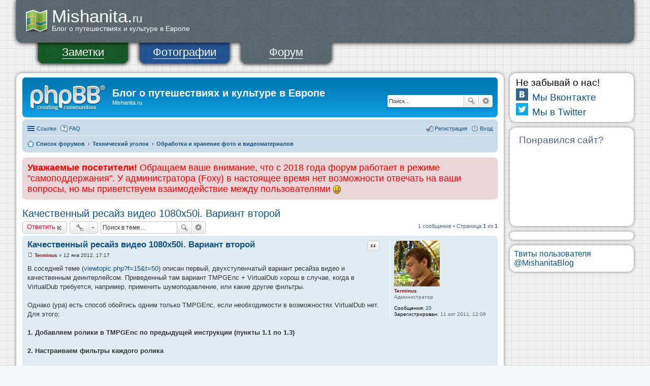

--- FILE ---
content_type: text/html; charset=UTF-8
request_url: https://www.mishanita.ru/forum/viewtopic.php?f=15&t=52&p=167&sid=f05cf9d19e9bba6ed805c69b0449e126
body_size: 10541
content:
<!DOCTYPE html>
<html dir="ltr" lang="ru">
<head>
<meta charset="utf-8">
<meta name="viewport" content="width=device-width" />

<title>Качественный ресайз видео 1080x50i. Вариант второй - Блог о путешествиях и культуре в Европе</title>


	<link rel="canonical" href="http://www.mishanita.ru/forum/viewtopic.php?t=52" />

<!--
	phpBB style name: prosilver
	Based on style:   prosilver (this is the default phpBB3 style)
	Original author:  Tom Beddard ( http://www.subBlue.com/ )
	Modified by:
-->

<link href="./styles/mishanita/theme/print.css?assets_version=25" rel="stylesheet" type="text/css" media="print" title="printonly" />
<link href="./styles/mishanita/theme/stylesheet.css?assets_version=25" rel="stylesheet" type="text/css" media="screen, projection" />
<link href="./styles/mishanita/theme/ru/stylesheet.css?assets_version=25" rel="stylesheet" type="text/css" media="screen, projection" />
<link href="./styles/mishanita/theme/responsive.css?assets_version=25" rel="stylesheet" type="text/css" media="only screen and (max-width: 700px), only screen and (max-device-width: 700px)" />



<!--[if lte IE 9]>
	<link href="./styles/mishanita/theme/tweaks.css?assets_version=25" rel="stylesheet" type="text/css" media="screen, projection" />
<![endif]-->

	
<link href="./ext/phpbb/boardannouncements/styles/all/theme/boardannouncements.css?assets_version=25" rel="stylesheet" type="text/css" media="screen, projection" />


<script type="text/javascript" src="/js/jquery/jquery.js"></script>
<script type="text/javascript" src="/js/highslide.packed.js"></script>
<link href="/wp-content/themes/mishanita/mi.css" rel="stylesheet" type="text/css" />
<link rel="shortcut icon" href="/favicon.ico" type="image/x-icon" />
<link rel="icon" href="/favicon.ico" type="image/x-icon" />
<link rel="stylesheet" type="text/css" href="/css/highslide.css" />
<link href="/wp-content/themes/mishanita/print.css" rel="stylesheet" media="print" type="text/css" />    <script src="http://api-maps.yandex.ru/1.1/index.xml?key=AM1kqk4BAAAAuWkCUwIAHYwRhU-opQb04nTds5mtSrf2HXoAAAAAAAAAAACEGvxCeKR2Sv6ZCYPlhnf6fyavLg==" type="text/javascript"></script>
    <script type="text/javascript">
	hs.graphicsDir = '/img/highslide/';
	hs.showCredits = false;
	hs.outlineType = 'rounded-white';
	hs.captionEval = 'this.thumb.alt';
    </script>
</head>
<body id="phpbb" class="nojs notouch section-viewtopic ltr ">
<center>
<table class="blog_main" cellspacing="0" cellpadding="0">
<tr>
	<td colspan="5" style="font-size: 160%">
		<div class="header_v2 headerGray">
			<div>
				<p class="blog_title"><a href="/"><span style="font-size: 220%;">Mishanita.</span><span style="font-size: 140%">ru</span><br /><span style="font-size: 90%; margin-top: -4px;display: block">Блог о путешествиях и культуре в Европе</span></a></p>
			</div>
		</div>
		<div class="header_v2_menu_item hMI1 print_hidden" style="z-index: 9"><a href="/">Заметки</a></div>
		<div class="header_v2_menu_item hMI2 print_hidden" style="z-index: 9"><a href="/photos/">Фотографии</a></div>
		<div class="header_v2_menu_item hMI3 print_hidden" style="z-index: 11"><a href="/forum/">Форум</a></div>
		<img src="/img/dot_transparent.gif" class="print_hidden" style="float: left; height: 60px;"/>
		<!--<div class="addthis_toolbox addthis_default_style addthis_32x32_style print_hidden" style="float:right;margin-right: 10px;margin-top: 12px">
		<a rel="nofollow" class="addthis_button_favorites" title="Добавить в закладки"></a>
		<a rel="nofollow" class="addthis_button_vk" title="Сохранить ВКонтакте"></a>
		<a rel="nofollow" class="addthis_button_facebook" title="Сохранить в Фейсбуке"></a>
		<a rel="nofollow" class="addthis_button_mymailru" title="Сохранить в Моём Мире"></a>
		<a rel="nofollow" class="addthis_button_odnoklassniki_ru" title="Сохранить Одноклассниках"></a>
		<a rel="nofollow" class="addthis_button_compact"></a>
		<a rel="nofollow" class="addthis_counter addthis_bubble_style"></a>
		</div>
		<script type="text/javascript" src="http://s7.addthis.com/js/250/addthis_widget.js#pubid=ra-4f87e5fe74d25407"></script>-->
		<br clear="all" />
	</td>
</tr>
	
	
	
	

<tr>
<td width="100%" style="padding: 0 !important;vertical-align: top;">

<div class="mi_window mi_window_white" style="position: relative;"><div id="wrap" style="border: 0 !important; max-width: 5000px">
	<a id="top" class="anchor" accesskey="t"></a>
	<div id="page-header">
		<div class="headerbar">
			<div class="inner">

			<div id="site-description">
				<a id="logo" class="logo" href="./index.php?sid=b8bf6d5e70b4e53e774e658867bb4001" title="Список форумов"><span class="imageset site_logo"></span></a>
				<h1>Блог о путешествиях и культуре в Европе</h1>
				<p>Mishanita.ru</p>
				<p class="skiplink"><a href="#start_here">Пропустить</a></p>
			</div>

						<div id="search-box" class="search-box search-header">
				<form action="./search.php?sid=b8bf6d5e70b4e53e774e658867bb4001" method="get" id="search">
				<fieldset>
					<input name="keywords" id="keywords" type="search" maxlength="128" title="Ключевые слова" class="inputbox search tiny" size="20" value="" placeholder="Поиск…" />
					<button class="button icon-button search-icon" type="submit" title="Поиск">Поиск</button>
					<a href="./search.php?sid=b8bf6d5e70b4e53e774e658867bb4001" class="button icon-button search-adv-icon" title="Расширенный поиск">Расширенный поиск</a>
					<input type="hidden" name="sid" value="b8bf6d5e70b4e53e774e658867bb4001" />

				</fieldset>
				</form>
			</div>
			
			</div>
		</div>

		<div class="navbar" role="navigation">
	<div class="inner">

	<ul id="nav-main" class="linklist bulletin" role="menubar">

		<li id="quick-links" class="small-icon responsive-menu dropdown-container" data-skip-responsive="true">
			<a href="#" class="responsive-menu-link dropdown-trigger">Ссылки</a>
			<div class="dropdown hidden">
				<div class="pointer"><div class="pointer-inner"></div></div>
				<ul class="dropdown-contents" role="menu">
					
											<li class="separator"></li>
																								<li class="small-icon icon-search-unanswered"><a href="./search.php?search_id=unanswered&amp;sid=b8bf6d5e70b4e53e774e658867bb4001" role="menuitem">Сообщения без ответов</a></li>
						<li class="small-icon icon-search-active"><a href="./search.php?search_id=active_topics&amp;sid=b8bf6d5e70b4e53e774e658867bb4001" role="menuitem">Активные темы</a></li>
						<li class="separator"></li>
						<li class="small-icon icon-search"><a href="./search.php?sid=b8bf6d5e70b4e53e774e658867bb4001" role="menuitem">Поиск</a></li>
					
											<li class="separator"></li>
												<li class="small-icon icon-team"><a href="./memberlist.php?mode=team&amp;sid=b8bf6d5e70b4e53e774e658867bb4001" role="menuitem">Наша команда</a></li>										<li class="separator"></li>

									</ul>
			</div>
		</li>

				<li class="small-icon icon-faq" data-skip-responsive="true"><a href="./faq.php?sid=b8bf6d5e70b4e53e774e658867bb4001" rel="help" title="Часто задаваемые вопросы" role="menuitem">FAQ</a></li>
						
			<li class="small-icon icon-logout rightside"  data-skip-responsive="true"><a href="./ucp.php?mode=login&amp;sid=b8bf6d5e70b4e53e774e658867bb4001" title="Вход" accesskey="x" role="menuitem">Вход</a></li>
					<li class="small-icon icon-register rightside" data-skip-responsive="true"><a href="./ucp.php?mode=register&amp;sid=b8bf6d5e70b4e53e774e658867bb4001" role="menuitem">Регистрация</a></li>
						</ul>

	<ul id="nav-breadcrumbs" class="linklist navlinks" role="menubar">
						<li class="small-icon icon-home breadcrumbs">
									<span class="crumb"><a href="./index.php?sid=b8bf6d5e70b4e53e774e658867bb4001" accesskey="h" itemtype="http://data-vocabulary.org/Breadcrumb" itemscope="" data-navbar-reference="index">Список форумов</a></span>
											<span class="crumb"><a href="./viewforum.php?f=14&amp;sid=b8bf6d5e70b4e53e774e658867bb4001" itemtype="http://data-vocabulary.org/Breadcrumb" itemscope="" data-forum-id="14">Технический уголок</a></span>
															<span class="crumb"><a href="./viewforum.php?f=15&amp;sid=b8bf6d5e70b4e53e774e658867bb4001" itemtype="http://data-vocabulary.org/Breadcrumb" itemscope="" data-forum-id="15">Обработка и хранение фото и видеоматериалов</a></span>
												</li>
		
					<li class="rightside responsive-search" style="display: none;"><a href="./search.php?sid=b8bf6d5e70b4e53e774e658867bb4001" title="Параметры расширенного поиска" role="menuitem">Поиск</a></li>
			</ul>

	</div>
</div>
	</div>

	
	<a id="start_here" class="anchor"></a>
	<div id="page-body">
		<!--<div class="rules">
                    <div class="inner" style="font-size: 140%;"><span class="corners-top"><span></span></span>
                        <strong>Уважаемые посетители!</strong> В период с 25 августа по 11 сентября 2014 года возможны заметные задержки при модерации сообщений и в ответах на вопросы в связи с отбытием Администрации сайта в непродолжительный отпуск.
                        <span class="corners-bottom"><span></span></span></div>
                </div>-->
		
				<div id="phpbb_announcement">
		<a href="/forum/app.php/boardannouncements/close?hash=ebbacafc&amp;sid=b8bf6d5e70b4e53e774e658867bb4001" data-ajax="close_announcement" data-overlay="false" class="close clearfix" title="Close announcement"></a>
		<div><span style="font-size: 150%; line-height: normal"><span style="color: #FF0000"><strong>Уважаемые посетители!</strong> Обращаем ваше внимание, что с 2018 года форум работает в режиме &quot;самоподдержания&quot;. У администратора (Foxy) в настоящее время нет возможности отвечать на ваши вопросы, но мы приветствуем взаимодействие между пользователями <img class="smilies" src="./images/smilies/icon_e_smile.gif" alt=":)" title="Улыбается" /></span></span></div>
	</div>

<h2 class="topic-title"><a href="./viewtopic.php?f=15&amp;t=52&amp;sid=b8bf6d5e70b4e53e774e658867bb4001">Качественный ресайз видео 1080x50i. Вариант второй</a></h2>
<!-- NOTE: remove the style="display: none" when you want to have the forum description on the topic body -->



<div class="action-bar top">

	<div class="buttons">
		
			<a href="./posting.php?mode=reply&amp;f=15&amp;t=52&amp;sid=b8bf6d5e70b4e53e774e658867bb4001" class="button icon-button reply-icon" title="Ответить">
			Ответить		</a>
	
			</div>

		<div class="dropdown-container dropdown-button-control topic-tools">
		<span title="Управление темой" class="button icon-button tools-icon dropdown-trigger dropdown-select"></span>
		<div class="dropdown hidden">
			<div class="pointer"><div class="pointer-inner"></div></div>
			<ul class="dropdown-contents">
																								<li class="small-icon icon-print"><a href="./viewtopic.php?f=15&amp;t=52&amp;sid=b8bf6d5e70b4e53e774e658867bb4001&amp;view=print" title="Версия для печати" accesskey="p">Версия для печати</a></li>							</ul>
		</div>
	</div>

			<div class="search-box">
			<form method="get" id="topic-search" action="./search.php?sid=b8bf6d5e70b4e53e774e658867bb4001">
			<fieldset>
				<input class="inputbox search tiny"  type="search" name="keywords" id="search_keywords" size="20" placeholder="Поиск в теме…" />
				<button class="button icon-button search-icon" type="submit" title="Поиск">Поиск</button>
				<a href="./search.php?sid=b8bf6d5e70b4e53e774e658867bb4001" class="button icon-button search-adv-icon" title="Расширенный поиск">Расширенный поиск</a>
				<input type="hidden" name="t" value="52" />
<input type="hidden" name="sf" value="msgonly" />
<input type="hidden" name="sid" value="b8bf6d5e70b4e53e774e658867bb4001" />

			</fieldset>
			</form>
		</div>
	
			<div class="pagination">
			1 сообщение
							&bull; Страница <strong>1</strong> из <strong>1</strong>
					</div>
	
</div>


			<div id="p167" class="post has-profile bg2">
		<div class="inner">

		<dl class="postprofile" id="profile167">
			<dt class="has-profile-rank has-avatar">
				<div class="avatar-container">
																<a href="./memberlist.php?mode=viewprofile&amp;u=2&amp;sid=b8bf6d5e70b4e53e774e658867bb4001" class="avatar"><img src="./download/file.php?avatar=2_1318506831.jpg" width="90" height="90" alt="Аватара пользователя" /></a>														</div>
				<a href="./memberlist.php?mode=viewprofile&amp;u=2&amp;sid=b8bf6d5e70b4e53e774e658867bb4001" style="color: #AA0000;" class="username-coloured">Terminus</a>			</dt>

			<dd class="profile-rank">Администратор</dd>
		<dd class="profile-posts"><strong>Сообщения:</strong> <a href="./search.php?author_id=2&amp;sr=posts&amp;sid=b8bf6d5e70b4e53e774e658867bb4001">20</a></dd>		<dd class="profile-joined"><strong>Зарегистрирован:</strong> 11 окт 2011, 12:06</dd>		
		
						
						
		</dl>

		<div class="postbody">
						<div id="post_content167">

			<h3 class="first"><a href="#p167">Качественный ресайз видео 1080x50i. Вариант второй</a></h3>

									<ul class="post-buttons">
																																									<li>
							<a href="./posting.php?mode=quote&amp;f=15&amp;p=167&amp;sid=b8bf6d5e70b4e53e774e658867bb4001" title="Ответить с цитатой" class="button icon-button quote-icon"><span>Цитата</span></a>
						</li>
														</ul>
					
			<p class="author"><a href="./viewtopic.php?p=167&amp;sid=b8bf6d5e70b4e53e774e658867bb4001#p167"><span class="imageset icon_post_target" title="Сообщение">Сообщение</span></a><span class="responsive-hide"> <strong><a href="./memberlist.php?mode=viewprofile&amp;u=2&amp;sid=b8bf6d5e70b4e53e774e658867bb4001" style="color: #AA0000;" class="username-coloured">Terminus</a></strong> &raquo; </span>12 янв 2012, 17:17 </p>

			
			
			<div class="content">В соседней теме (<!-- l --><a class="postlink-local" href="http://www.mishanita.ru/forum/viewtopic.php?f=15&amp;t=50">viewtopic.php?f=15&amp;t=50</a><!-- l -->) описан первый, двухступенчатый вариант ресайза видео и качественным деинтерлейсом. Приведенный там вариант TMPGEnc + VirtualDub хорош в случае, когда в VirtualDub требуется, например, применить шумоподавление, или какие другие фильтры.<br /><br />Однако (ура) есть способ обойтись одним только TMPGEnc, если необходимости в возможностях VirtualDub нет.<br />Для этого:<br /><br /><strong>1. Добавляем ролики в TMPGEnc по предыдущей инструкции (пункты 1.1 по 1.3)</strong><br /><br /><strong>2. Настраиваем фильтры каждого ролика</strong><br /><br />Настроиваем Deinterlace:<br /><a href="http://www.mishanita.ru/data/forum/mts_conversion/16.png" class="thickbox"><img src="http://www.mishanita.ru/data/forum/mts_conversion/16.png_400" border="0"></a><br /><br />Проверяем, что правильно настроен Picture Resize:<br /><a href="http://www.mishanita.ru/data/forum/mts_conversion/17.png" class="thickbox"><img src="http://www.mishanita.ru/data/forum/mts_conversion/17.png_400" border="0"></a><br /><br /><strong>3. Выбираем формат экспорта</strong><br /><br />Рекомендую кодировать все в том же Xvid, который описан в предыдущей статье. Если кодека в списке не будет, можно установить рекомендованый там же VirtualDub Pack, в составе которого этот кодек есть.<br /><br />Итак, в качестве профайла кодирования в закладке Format выбираем &quot;AVI file output&quot;<br /><br />Настраиваем видео:<br /><a href="http://www.mishanita.ru/data/forum/mts_conversion/18.png" class="thickbox"><img src="http://www.mishanita.ru/data/forum/mts_conversion/18.png_400" border="0"></a><br /><br />Я конвертил в 1280x720. Можно и родное разрешение оставить, главное, подобрать под себя оптимальный битрейт.<br />Главное, &quot;50 fps (Progressive)&quot;!<br /><br />Для себя я выбрал 6mpbs (кнопка &quot;Settings&quot;):<br /><a href="http://www.mishanita.ru/data/forum/mts_conversion/11.png" class="thickbox"><img src="http://www.mishanita.ru/data/forum/mts_conversion/11.png_400" border="0"></a><br /><br />Проверяем настройки в закладке Audio. По идее, можно и поменьше битрейт выставить, хотя все равно звук занимает от силы процентов 10 от объего объема.<br /><a href="http://www.mishanita.ru/data/forum/mts_conversion/19.png" class="thickbox"><img src="http://www.mishanita.ru/data/forum/mts_conversion/19.png_400" border="0"></a><br /><br />Output mode, как мы видим, стоит в режиме &quot;Output all clips into one file&quot;. Если роликов загружено сразу несколько, в этом режиме они будут склеены вместе. Чтобы сохранить каждый отдельно, выбираем &quot;Output each clip as a separate file&quot;<br /><br />Все. Теперь на выходе будет AVI файл нужного вам размера, с нормально убранным деинтерлейсом и без строба <img class="smilies" src="./images/smilies/icon_e_smile.gif" alt=":)" title="Улыбается" /></div>

			
									
									
						</div>

		</div>

		<div class="back2top"><a href="#wrap" class="top" title="Вернуться к началу">Вернуться к началу</a></div>

		</div>
	</div>

	<hr class="divider" />
	


<div class="action-bar bottom">
	<div class="buttons">
		
			<a href="./posting.php?mode=reply&amp;f=15&amp;t=52&amp;sid=b8bf6d5e70b4e53e774e658867bb4001" class="button icon-button reply-icon" title="Ответить">
			Ответить		</a>
	
			</div>

		<div class="dropdown-container dropdown-button-control topic-tools">
		<span title="Управление темой" class="button icon-button tools-icon dropdown-trigger dropdown-select"></span>
		<div class="dropdown hidden">
			<div class="pointer"><div class="pointer-inner"></div></div>
			<ul class="dropdown-contents">
																								<li class="small-icon icon-print"><a href="./viewtopic.php?f=15&amp;t=52&amp;sid=b8bf6d5e70b4e53e774e658867bb4001&amp;view=print" title="Версия для печати" accesskey="p">Версия для печати</a></li>							</ul>
		</div>
	</div>

	
			<div class="pagination">
			1 сообщение
							&bull; Страница <strong>1</strong> из <strong>1</strong>
					</div>
		<div class="clear"></div>
</div>


	<p class="jumpbox-return"><a href="./viewforum.php?f=15&amp;sid=b8bf6d5e70b4e53e774e658867bb4001" class="left-box arrow-left" accesskey="r">Вернуться в «Обработка и хранение фото и видеоматериалов»</a></p>

	<br /><br />

	<div class="stat-block online-list">
		<h3>Кто сейчас на конференции</h3>
		<p>Сейчас этот форум просматривают: нет зарегистрированных пользователей и 1 гость</p>
	</div>

			</div>


<div id="page-footer">
	<div class="navbar">
	<div class="inner">

	<ul id="nav-footer" class="linklist bulletin" role="menubar">
		<li class="small-icon icon-home breadcrumbs">
									<span class="crumb"><a href="./index.php?sid=b8bf6d5e70b4e53e774e658867bb4001" data-navbar-reference="index">Список форумов</a></span>
					</li>
		
				<li class="rightside">Часовой пояс: <abbr title="UTC+4">UTC+04:00</abbr></li>
							<li class="small-icon icon-delete-cookies rightside"><a href="./ucp.php?mode=delete_cookies&amp;sid=b8bf6d5e70b4e53e774e658867bb4001" data-ajax="true" data-refresh="true" role="menuitem">Удалить cookies конференции</a></li>
									<li class="small-icon icon-team rightside" data-last-responsive="true"><a href="./memberlist.php?mode=team&amp;sid=b8bf6d5e70b4e53e774e658867bb4001" role="menuitem">Наша команда</a></li>				<li class="small-icon icon-contact rightside" data-last-responsive="true"><a href="./memberlist.php?mode=contactadmin&amp;sid=b8bf6d5e70b4e53e774e658867bb4001" role="menuitem">Связаться с администрацией</a></li>	</ul>

	</div>
</div>

	<div class="copyright">
				Создано на основе <a href="https://www.phpbb.com/">phpBB</a>&reg; Forum Software &copy; phpBB Limited
		<br /><a href='http://www.phpbbguru.net/'>Русская поддержка phpBB</a>							</div>

	<div id="darkenwrapper" data-ajax-error-title="Ошибка AJAX" data-ajax-error-text="При обработке запроса произошла ошибка." data-ajax-error-text-abort="Запрос прерван пользователем." data-ajax-error-text-timeout="Время запроса истекло; повторите попытку." data-ajax-error-text-parsererror="При выполнении запроса возникла непредвиденная ошибка, и сервер вернул неверный ответ.">
		<div id="darken">&nbsp;</div>
	</div>
	<div id="loading_indicator"></div>

	<div id="phpbb_alert" class="phpbb_alert" data-l-err="Ошибка" data-l-timeout-processing-req="Время выполнения запроса истекло.">
		<a href="#" class="alert_close"></a>
		<h3 class="alert_title">&nbsp;</h3><p class="alert_text"></p>
	</div>
	<div id="phpbb_confirm" class="phpbb_alert">
		<a href="#" class="alert_close"></a>
		<div class="alert_text"></div>
	</div>
</div>

</div>

<div>
	<a id="bottom" class="anchor" accesskey="z"></a>
	<img src="./cron.php?cron_type=cron.task.core.tidy_warnings&amp;sid=b8bf6d5e70b4e53e774e658867bb4001" width="1" height="1" alt="cron" /></div>

<script type="text/javascript" src="./assets/javascript/jquery.min.js?assets_version=25"></script>
<script type="text/javascript" src="./assets/javascript/core.js?assets_version=25"></script>


<script type="text/javascript" src="./ext/phpbb/boardannouncements/styles/all/template/js/boardannouncements.js?assets_version=25"></script>

<script type="text/javascript" src="./styles/prosilver/template/forum_fn.js?assets_version=25"></script>

<script type="text/javascript" src="./styles/prosilver/template/ajax.js?assets_version=25"></script>





</div>


</td>



<td class="print_hidden">
<img src="/img/dot_transparent.gif" width="12"/>
</td>
<td class="print_hidden" style="vertical-align: top;">

	<div class="mi_window mi_window_white" style="position: relative;font-size: 16px;">
		<span style="font-size: 120%;color: black;">Не забывай о нас!</span>
		<noindex>
		<table>
			<tr>
				<td><a href="http://vk.com/mishanita" rel="nofollow"><img src="/img/dot_transparent.gif" class="iconVkontakte" /></a></td>
				<td style="padding-top: 2px; padding-left: 8px; font-size: 120%;"><a href="http://vk.com/mishanita" target="_blank">Мы Вконтакте</a></td>
			</tr>
			<tr>
				<td><a href="https://twitter.com/MishanitaBlog" rel="nofollow"><img src="/img/dot_transparent.gif" class="iconTwitter" /></a></td>
				<td style="padding-top: 2px; padding-left: 8px; font-size: 120%;"><a href="https://twitter.com/MishanitaBlog" target="_blank">Мы в Twitter</a></td>
			</tr>
		</table>
		</noindex>
	</div>
	<br />
	<div class="mi_window mi_window_white" style="position: relative;font-size: 16px;padding: 14px 0 10px 0;">
		<span style="font-size: 120%;margin-left: 18px;">Понравился сайт?</span>
		<div style="text-align: center;padding-top: 10px;">
			<iframe frameborder="0" allowtransparency="true" scrolling="no" src="https://money.yandex.ru/embed/small.xml?account=4100170632591&quickpay=small&yamoney-payment-type=on&button-text=06&button-size=m&button-color=orange&targets=%D0%9F%D0%BE%D0%B4%D0%B4%D0%B5%D1%80%D0%B6%D0%BA%D0%B0+%D1%80%D0%B0%D0%B7%D0%B2%D0%B8%D1%82%D0%B8%D1%8F+%D0%BF%D1%80%D0%BE%D0%B5%D0%BA%D1%82%D0%B0+%D0%9C%D0%B8%D1%88%D0%B0%D0%BD%D0%B8%D1%82%D0%B0&default-sum=200&successURL=" width="211" height="42"></iframe>
			<iframe frameborder="0" allowtransparency="true" scrolling="no" src="https://money.yandex.ru/embed/small.xml?account=4100170632591&quickpay=small&any-card-payment-type=on&button-text=05&button-size=m&button-color=white&targets=%D0%9F%D0%BE%D0%B4%D0%B4%D0%B5%D1%80%D0%B6%D0%BA%D0%B0+%D1%80%D0%B0%D0%B7%D0%B2%D0%B8%D1%82%D0%B8%D1%8F+%D0%BF%D1%80%D0%BE%D0%B5%D0%BA%D1%82%D0%B0+%D0%9C%D0%B8%D1%88%D0%B0%D0%BD%D0%B8%D1%82%D0%B0&default-sum=200&successURL=" width="211" height="42"></iframe>
			<iframe frameborder="0" allowtransparency="true" scrolling="no" src="https://money.yandex.ru/embed/small.xml?account=4100170632591&quickpay=small&mobile-payment-type=on&button-text=03&button-size=m&button-color=white&targets=%D0%9F%D0%BE%D0%B4%D0%B4%D0%B5%D1%80%D0%B6%D0%BA%D0%B0+%D1%80%D0%B0%D0%B7%D0%B2%D0%B8%D1%82%D0%B8%D1%8F+%D0%BF%D1%80%D0%BE%D0%B5%D0%BA%D1%82%D0%B0+%D0%9C%D0%B8%D1%88%D0%B0%D0%BD%D0%B8%D1%82%D0%B0&default-sum=200&successURL=" width="211" height="42"></iframe>
		</div>
	</div>
	<!--<div class="mi_window mi_window_white" style="position: relative;font-size: 16px;text-align: center;padding: 4px 0 0px 0;">
		<noindex><a href="https://www.moi-delishki.ru" target="_blank" rel="nofollow" title="Бесплатный сервис учёта личных финансов"><img src="/img/banner_moidelishki.png" alt="Бесплатный сервис учёта личных финансов"></a></noindex>
	</div>-->
	<!--<div class="mi_window mi_window_white" style="position: relative;font-size: 16px;text-align: center;padding: 20px 0 20px 0;">
		<noindex><a href="https://www.moi-delishki.ru" target="_blank" rel="nofollow" title="Бесплатный сервис учёта личных финансов"><img src="https://www.moi-delishki.ru/img/logo.png" alt="Бесплатный сервис учёта личных финансов"></a></noindex>
	</div>-->
	<br />
<!--<div class="mi_window mi_window_white" style="position: relative;">
	<div style="color: black; font-size: 190%;margin-left: 6px;">Наш новый проект!</div>
	<noindex><a href="https://www.moi-delishki.ru" rel="nofollow" title="Бесплатный и удобный сервис учета ваших личных финансов"><img src="/img/moi-delishki.png" alt="Бесплатный и удобный сервис учета ваших личных финансов"/></a></noindex>
</div>
<br style="font-size: 16px;"/>-->

<div class="mi_window mi_window_white mi_big" style="position: relative;padding: 8px;width: 228px;text-align: center;font-size: 14px">
	<!-- Яндекс.Директ -->
<div id="yandex_ad"></div>
<script type="text/javascript">
	(function(w, d, n, s, t) {
	w[n] = w[n] || [];
	w[n].push(function() {
		Ya.Direct.insertInto(70941, "yandex_ad", {
			site_charset: "utf-8",
			ad_format: "direct",
			font_size: 0.75,
			font_family: "arial",
			type: "vertical",
			limit: 4,
			title_font_size: 3,
			site_bg_color: "FFFFFF",
			header_bg_color: "FEEAC7",
			title_color: "CC2222",
			url_color: "006600",
			all_color: "0000CC",
			text_color: "000000",
			hover_color: "0066FF",
			favicon: true
		});
	});
	t = d.documentElement.firstChild;
	s = d.createElement("script");
	s.type = "text/javascript";
	s.src = "http://an.yandex.ru/system/context.js";
	s.setAttribute("async", "true");
	t.insertBefore(s, t.firstChild);
	})(window, document, "yandex_context_callbacks");
</script>

</div>
<br style="font-size: 16px;"/>

<div class="mi_window mi_window_white mi_big" style="position: relative;padding: 8px;width: 228px;">
	<a class="twitter-timeline"  href="https://twitter.com/MishanitaBlog"  data-widget-id="349165174072168448">Твиты пользователя @MishanitaBlog</a>
	<script>!function(d,s,id){var js,fjs=d.getElementsByTagName(s)[0],p=/^http:/.test(d.location)?'http':'https';if(!d.getElementById(id)){js=d.createElement(s);js.id=id;js.src=p+"://platform.twitter.com/widgets.js";fjs.parentNode.insertBefore(js,fjs);}}(document,"script","twitter-wjs");</script>
</div>

<img src="/img/dot_transparent.gif" width="220" height="1" />
</td>











</tr>
<tr class="print_hidden">
	<td colspan="3"><img src="/img/dot_transparent.gif" width="1" height="12" /></td>
</tr>
<tr class="print_hidden"><td colspan="5">


<div class="mi_window mi_window_white mi_big" style="position: relative;">
<div style="float:right">

<!-- Yandex.Metrika informer --><a href="http://metrika.yandex.ru/stat/?id=862287&amp;from=informer" target="_blank" rel="nofollow"><img src="//bs.yandex.ru/informer/862287/3_1_FFFFFFFF_EFEFEFFF_0_pageviews" style="width:88px; height:31px; border:0;" alt="Яндекс.Метрика" title="Яндекс.Метрика: данные за сегодня (просмотры, визиты и уникальные посетители)" onclick="try{Ya.Metrika.informer({i:this,id:862287,type:0,lang:'ru'});return false}catch(e){}"/></a><!-- /Yandex.Metrika informer --><!-- Yandex.Metrika counter --><div style="display:none;"><script type="text/javascript">(function(w, c) { (w[c] = w[c] || []).push(function() { try { w.yaCounter862287 = new Ya.Metrika({id:862287, enableAll: true, webvisor:true}); } catch(e) { } }); })(window, "yandex_metrika_callbacks");</script></div><script src="//mc.yandex.ru/metrika/watch.js" type="text/javascript" defer="defer"></script><noscript><div><img src="//mc.yandex.ru/watch/862287" style="position:absolute; left:-9999px;" alt="" /></div></noscript><!-- /Yandex.Metrika counter -->

<!--LiveInternet counter--><script type="text/javascript"><!--
document.write("<a href='//www.liveinternet.ru/click' "+
"target=_blank><img src='//counter.yadro.ru/hit?t44.6;r"+
escape(document.referrer)+((typeof(screen)=="undefined")?"":
";s"+screen.width+"*"+screen.height+"*"+(screen.colorDepth?
screen.colorDepth:screen.pixelDepth))+";u"+escape(document.URL)+
";"+Math.random()+
"' alt='' title='LiveInternet' "+
"border='0' width='31' height='31'><\/a>")
//--></script><!--/LiveInternet-->
</div>
		<div style="font-size: 85%; color: black;"><noindex>&copy; Перепечатка материалов с сайта <a href="http://www.mishanita.ru">mishanita.ru</a> запрещена<br />
		По всем интересующим вопросам пишите нам на <a href="mailto:mishanita@yandex.ru?subject=mishanita.ru">mishanita@yandex.ru</a></noindex><br />
</div>
</div>

</td></tr>
</table>
</center>
<script type="text/javascript">
$(document).ready(function(){
	$('a.thickbox').click(function(){
		hs.expand(this);
		return false;
	});
});
</script><script type="text/javascript">

    var _gaq = _gaq || [];
    _gaq.push(['_setAccount', 'UA-42035009-1']);
    _gaq.push(['_trackPageview']);

    (function() {
	var ga = document.createElement('script'); ga.type = 'text/javascript'; ga.async = true;
	ga.src = ('https:' == document.location.protocol ? 'https://ssl' : 'http://www') + '.google-analytics.com/ga.js';
	var s = document.getElementsByTagName('script')[0]; s.parentNode.insertBefore(ga, s);
    })();

</script>
</body>
</html>


--- FILE ---
content_type: application/javascript
request_url: https://www.mishanita.ru/js/highslide.packed.js
body_size: 25573
content:
/** 
 * Name:    Highslide JS
 * Version: 4.1.12 (2011-03-28)
 * Config:  default +packed
 * Author:  Torstein Hønsi
 * Support: www.highslide.com/support
 * License: www.highslide.com/#license
 */
eval(function(p,a,c,k,e,d){e=function(c){return(c<a?'':e(parseInt(c/a)))+((c=c%a)>35?String.fromCharCode(c+29):c.toString(36))};if(!''.replace(/^/,String)){while(c--){d[e(c)]=k[c]||e(c)}k=[function(e){return d[e]}];e=function(){return'\\w+'};c=1};while(c--){if(k[c]){p=p.replace(new RegExp('\\b'+e(c)+'\\b','g'),k[c])}}return p}('q(!m){u m={1D:{8t:\'7D\',7w:\'9f...\',7x:\'5q 1I 8E\',80:\'5q 1I 9B 1I ax\',7r:\'9Q 1I 9K I (f)\',87:\'9H 2r <i>7V 7q</i>\',8d:\'9R 1I a0 7V 7q 9n\',6i:\'5q 1I 2m 1X, ae 6K 9Y 1I 3i. 9V a5 a4 R 1C 6K 76.\'},3I:\'1d/9C/\',4I:\'9O.5d\',3T:\'9M.5d\',8i:4U,8y:4U,3P:15,8s:15,6x:15,7S:15,42:av,6Z:0.75,7W:G,5e:5,2X:2,aB:3,3D:1a,7n:\'2N 2e\',7o:1,7H:G,88:\'ai://1d.8P/\',86:\'8L\',77:G,5i:[\'a\'],6l:G,46:7a,3R:7a,3Y:G,1h:\'8K-91\',3Z:[],5I:G,N:[],5B:[\'3Y\',\'2d\',\'1h\',\'2X\',\'8A\',\'8z\',\'8D\',\'7k\',\'8J\',\'8G\',\'8I\',\'7j\',\'8e\',\'6l\',\'M\',\'Z\',\'6k\',\'46\',\'3R\',\'4a\',\'5N\',\'7U\',\'31\',\'1K\',\'8h\',\'8g\',\'1l\'],1x:[],3M:0,8F:{x:[\'8x\',\'19\',\'6s\',\'2e\',\'8r\'],y:[\'3X\',\'X\',\'6v\',\'2N\',\'57\']},4E:{},7j:{},7k:{},2p:[],2K:{},5s:{},59:[],1T:/98\\/4\\.0/.14(3O.4B)?8:5o((3O.4B.4R().2Y(/.+(?:7f|97|a9|1Q)[\\/: ]([\\d.]+)/)||[0,\'0\'])[1]),1Q:(L.3S&&!1m.2C),4l:/9e/.14(3O.4B),7N:/9d.+7f:1\\.[0-8].+9g/.14(3O.4B),$:A(1r){q(1r)C L.9h(1r)},21:A(29,2F){29[29.W]=2F},11:A(7e,3t,2E,5p,7d){u B=L.11(7e);q(3t)m.2H(B,3t);q(7d)m.T(B,{95:0,94:\'3c\',5Q:0});q(2E)m.T(B,2E);q(5p)5p.2k(B);C B},2H:A(B,3t){R(u x 3j 3t)B[x]=3t[x];C B},T:A(B,2E){R(u x 3j 2E){q(m.36&&x==\'1o\'){q(2E[x]>0.99)B.F.9a(\'48\');K B.F.48=\'7i(1o=\'+(2E[x]*1W)+\')\'}K B.F[x]=2E[x]}},3r:A(B,Q,2b){u 2P,3v,2M;q(1p 2b!=\'6n\'||2b===H){u 2y=7y;2b={2L:2y[2],1K:2y[3],5j:2y[4]}}q(1p 2b.2L!=\'3f\')2b.2L=4U;2b.1K=1c[2b.1K]||1c.7p;2b.5a=m.2H({},Q);R(u 28 3j Q){u e=1U m.1k(B,2b,28);2P=5o(m.60(B,28))||0;3v=5o(Q[28]);2M=28!=\'1o\'?\'D\':\'\';e.2q(2P,3v,2M)}},60:A(B,Q){q(B.F[Q]){C B.F[Q]}K q(L.64){C L.64.7M(B,H).7I(Q)}K{q(Q==\'1o\')Q=\'48\';u 2F=B.9v[Q.2T(/\\-(\\w)/g,A(a,b){C b.9u()})];q(Q==\'48\')2F=2F.2T(/7i\\(1o=([0-9]+)\\)/,A(a,b){C b/1W});C 2F===\'\'?1:2F}},4F:A(){u d=L,w=1m,3L=d.5Z&&d.5Z!=\'6U\'?d.3a:d.4y;u M=m.36?3L.7c:(d.3a.7c||54.9x),Z=m.36?3L.9z:54.9y;m.2R={M:M,Z:Z,53:m.36?3L.53:9t,4t:m.36?3L.4t:9s};C m.2R},5V:A(B){u p={x:B.74,y:B.73};3d(B.7b){B=B.7b;p.x+=B.74;p.y+=B.73;q(B!=L.4y&&B!=L.3a){p.x-=B.53;p.y-=B.4t}}C p},4Z:A(a,20,2q,J){q(!a)a=m.11(\'a\',H,{3u:\'3c\'},m.1Y);q(1p a.3H==\'A\')C 20;1A{1U m.41(a,20,2q);C 1a}1y(e){C G}},78:A(){u 5r=0,4H=-1,N=m.N,z,1n;R(u i=0;i<N.W;i++){z=N[i];q(z){1n=z.U.F.1n;q(1n&&1n>5r){5r=1n;4H=i}}}q(4H==-1)m.2D=-1;K N[4H].3m()},5l:A(a,3F){a.3H=a.3l;u p=a.3H?a.3H():H;a.3H=H;C(p&&1p p[3F]!=\'26\')?p[3F]:(1p m[3F]!=\'26\'?m[3F]:H)},5L:A(a){u 1l=m.5l(a,\'1l\');q(1l)C 1l;C a.3n},3K:A(1r){u 4x=m.$(1r),30=m.5s[1r],a={};q(!4x&&!30)C H;q(!30){30=4x.72(G);30.1r=\'\';m.5s[1r]=30;C 4x}K{C 30.72(G)}},3g:A(d){q(d)m.5h.2k(d);m.5h.3J=\'\'},71:A(5v,z){u 2u=z||m.2G();z=2u;q(m.2Z)C 1a;K m.2u=2u;m.3b(L,1m.2C?\'4b\':\'4k\',m.3E);1A{m.2Z=5v;5v.3l()}1y(e){m.2u=m.2Z=H}1A{z.2m()}1y(e){}C 1a},4q:A(B,1Z){u z=m.2G(B);q(z)C m.71(z.67(1Z),z);K C 1a},76:A(B){C m.4q(B,-1)},1C:A(B){C m.4q(B,1)},3E:A(e){q(!e)e=1m.1E;q(!e.1M)e.1M=e.5f;q(1p e.1M.7l!=\'26\')C G;u z=m.2G();u 1Z=H;6I(e.8H){1s 70:q(z)z.6c();C G;1s 32:1s 34:1s 39:1s 40:1Z=1;6A;1s 8:1s 33:1s 37:1s 38:1Z=-1;6A;1s 27:1s 13:1Z=0}q(1Z!==H){m.3b(L,1m.2C?\'4b\':\'4k\',m.3E);q(!m.77)C G;q(e.4o)e.4o();K e.8V=1a;q(z){q(1Z==0){z.2m()}K{m.4q(z.S,1Z)}C 1a}}C G},8X:A(O){m.21(m.1x,m.2H(O,{2a:\'2a\'+m.3M++}))},5X:A(5u,4p){u B,2Q=/^1d-U-([0-9]+)$/;B=5u;3d(B.2J){q(B.1r&&2Q.14(B.1r))C B.1r.2T(2Q,"$1");B=B.2J}q(!4p){B=5u;3d(B.2J){q(B.58&&m.4N(B)){R(u S=0;S<m.N.W;S++){u z=m.N[S];q(z&&z.a==B)C S}}B=B.2J}}C H},2G:A(B,4p){q(1p B==\'26\')C m.N[m.2D]||H;q(1p B==\'3f\')C m.N[B]||H;q(1p B==\'6j\')B=m.$(B);C m.N[m.5X(B,4p)]||H},4N:A(a){C(a.3l&&a.3l.8b().2T(/\\s/g,\' \').2Y(/m.(8Z|e)8T/))},7C:A(){R(u i=0;i<m.N.W;i++)q(m.N[i]&&m.N[i].3Q)m.78()},6u:A(e){q(!e)e=1m.1E;q(e.8N>1)C G;q(!e.1M)e.1M=e.5f;u B=e.1M;3d(B.2J&&!(/1d-(1X|3i|4T|2W)/.14(B.1g))){B=B.2J}u z=m.2G(B);q(z&&(z.66||!z.3Q))C G;q(z&&e.J==\'7h\'){q(e.1M.7l)C G;u 2Y=B.1g.2Y(/1d-(1X|3i|2W)/);q(2Y){m.1S={z:z,J:2Y[1],19:z.x.E,M:z.x.I,X:z.y.E,Z:z.y.I,7m:e.4A,7A:e.4z};m.1G(L,\'6r\',m.5n);q(e.4o)e.4o();q(/1d-(1X|4T)-6g/.14(z.16.1g)){z.3m();m.5t=G}C 1a}}K q(e.J==\'7g\'){m.3b(L,\'6r\',m.5n);q(m.1S){q(m.3x&&m.1S.J==\'1X\')m.1S.z.16.F.2U=m.3x;u 2z=m.1S.2z;q(!2z&&!m.5t&&!/(3i|2W)/.14(m.1S.J)){z.2m()}K q(2z||(!2z&&m.8O)){m.1S.z.3N(\'1i\')}m.5t=1a;m.1S=H}K q(/1d-1X-6g/.14(B.1g)){B.F.2U=m.3x}}C 1a},5n:A(e){q(!m.1S)C G;q(!e)e=1m.1E;u a=m.1S,z=a.z;a.49=e.4A-a.7m;a.5g=e.4z-a.7A;u 5m=1c.a8(1c.7z(a.49,2)+1c.7z(a.5g,2));q(!a.2z)a.2z=(a.J!=\'1X\'&&5m>0)||(5m>(m.al||5));q(a.2z&&e.4A>5&&e.4z>5){q(a.J==\'2W\')z.2W(a);K{z.65(a.19+a.49,a.X+a.5g);q(a.J==\'1X\')z.16.F.2U=\'3i\'}}C 1a},7T:A(e){1A{q(!e)e=1m.1E;u 4r=/an/i.14(e.J);q(!e.1M)e.1M=e.5f;q(!e.4n)e.4n=4r?e.ah:e.ac;u z=m.2G(e.1M);q(!z.3Q)C;q(!z||!e.4n||m.2G(e.4n,G)==z||m.1S)C;R(u i=0;i<z.1x.W;i++)(A(){u o=m.$(\'2a\'+z.1x[i]);q(o&&o.52){q(4r)m.T(o,{1b:\'1R\',3u:\'\'});m.3r(o,{1o:4r?o.1o:0},o.2A)}})()}1y(e){}},1G:A(B,1E,2j){q(B==L&&1E==\'2s\'){m.21(m.59,2j)}1A{B.1G(1E,2j,1a)}1y(e){1A{B.7B(\'45\'+1E,2j);B.ad(\'45\'+1E,2j)}1y(e){B[\'45\'+1E]=2j}}},3b:A(B,1E,2j){1A{B.3b(1E,2j,1a)}1y(e){1A{B.7B(\'45\'+1E,2j)}1y(e){B[\'45\'+1E]=H}}},4v:A(i){q(m.5I&&m.3Z[i]&&m.3Z[i]!=\'26\'){u 1f=L.11(\'1f\');1f.4c=A(){1f=H;m.4v(i+1)};1f.1l=m.3Z[i]}},85:A(3f){q(3f&&1p 3f!=\'6n\')m.5e=3f;u 29=m.4C();R(u i=0;i<29.3q.W&&i<m.5e;i++){m.21(m.3Z,m.5L(29.3q[i]))}q(m.1h)1U m.43(m.1h,A(){m.4v(0)});K m.4v(0);q(m.3T)u 5d=m.11(\'1f\',{1l:m.3I+m.3T})},5H:A(){q(!m.1Y){m.3y=m.1Q&&m.1T<7;m.36=m.1Q&&m.1T<9;m.4F();R(u x 3j m.4s){q(1p m[x]!=\'26\')m.1D[x]=m[x];K q(1p m.1D[x]==\'26\'&&1p m.4s[x]!=\'26\')m.1D[x]=m.4s[x]}m.1Y=m.11(\'1O\',{1g:\'1d-1Y\'},{1e:\'24\',19:0,X:0,M:\'1W%\',1n:m.42,8u:\'7D\'},L.4y,G);m.1F=m.11(\'a\',{1g:\'1d-1F\',3w:m.1D.7x,3J:m.1D.7w,3n:\'7s:;\'},{1e:\'24\',X:\'-44\',1o:m.6Z,1n:1},m.1Y);m.5h=m.11(\'1O\',H,{3u:\'3c\'},m.1Y);1c.ar=A(t,b,c,d){C c*t/d+b};1c.7p=A(t,b,c,d){C c*(t/=d)*t+b};m.82=m.3y;m.7P=((1m.2C&&m.1T<9)||3O.aw==\'ay\'||(m.3y&&m.1T<5.5))}},2s:A(){q(m.5O)C;m.5O=G;R(u i=0;i<m.59.W;i++)m.59[i]()},7u:A(){u B,17,3S=[],3q=[],2x={},2Q;R(u i=0;i<m.5i.W;i++){17=L.4m(m.5i[i]);R(u j=0;j<17.W;j++){B=17[j];2Q=m.4N(B);q(2Q){m.21(3S,B);q(2Q[0]==\'m.4Z\')m.21(3q,B);u g=m.5l(B,\'31\')||\'3c\';q(!2x[g])2x[g]=[];m.21(2x[g],B)}}}m.4D={3S:3S,2x:2x,3q:3q};C m.4D},4C:A(){C m.4D||m.7u()},2m:A(B){u z=m.2G(B);q(z)z.2m();C 1a}};m.1k=A(1P,1w,Q){k.1w=1w;k.1P=1P;k.Q=Q;q(!1w.7G)1w.7G={}};m.1k.4g={5c:A(){(m.1k.2B[k.Q]||m.1k.2B.6W)(k);q(k.1w.2B)k.1w.2B.6V(k.1P,k.2O,k)},2q:A(6L,1I,2M){k.5w=(1U 6M()).6G();k.2P=6L;k.3v=1I;k.2M=2M;k.2O=k.2P;k.E=k.5x=0;u 54=k;A t(55){C 54.2B(55)}t.1P=k.1P;q(t()&&m.2p.21(t)==1){m.6J=9F(A(){u 2p=m.2p;R(u i=0;i<2p.W;i++)q(!2p[i]())2p.9G(i--,1);q(!2p.W){9I(m.6J)}},13)}},2B:A(55){u t=(1U 6M()).6G();q(55||t>=k.1w.2L+k.5w){k.2O=k.3v;k.E=k.5x=1;k.5c();k.1w.5a[k.Q]=G;u 5k=G;R(u i 3j k.1w.5a)q(k.1w.5a[i]!==G)5k=1a;q(5k){q(k.1w.5j)k.1w.5j.6V(k.1P)}C 1a}K{u n=t-k.5w;k.5x=n/k.1w.2L;k.E=k.1w.1K(n,0,1,k.1w.2L);k.2O=k.2P+((k.3v-k.2P)*k.E);k.5c()}C G}};m.2H(m.1k,{2B:{1o:A(1k){m.T(1k.1P,{1o:1k.2O})},6W:A(1k){1A{q(1k.1P.F&&1k.1P.F[1k.Q]!=H)1k.1P.F[1k.Q]=1k.2O+1k.2M;K 1k.1P[1k.Q]=1k.2O}1y(e){}}}});m.43=A(1h,2I){k.2I=2I;k.1h=1h;u v=m.1T,4O;k.5J=m.1Q&&m.1T<7;q(!1h){q(2I)2I();C}m.5H();k.2c=m.11(\'2c\',{9Z:0},{1b:\'1i\',1e:\'24\',9U:\'9N\',M:0},m.1Y,G);u 5K=m.11(\'5K\',H,H,k.2c,1);k.1J=[];R(u i=0;i<=8;i++){q(i%3==0)4O=m.11(\'4O\',H,{Z:\'2h\'},5K,G);k.1J[i]=m.11(\'1J\',H,H,4O,G);u F=i!=4?{az:0,aC:0}:{1e:\'6t\'};m.T(k.1J[i],F)}k.1J[4].1g=1h+\' 1d-18\';k.6D()};m.43.4g={6D:A(){u 1l=m.3I+(m.aE||"aD/")+k.1h+".aA";u 6S=m.4l&&m.1T<7X?m.1Y:H;k.2i=m.11(\'1f\',H,{1e:\'24\',X:\'-44\'},6S,G);u 6O=k;k.2i.4c=A(){6O.6Q()};k.2i.1l=1l},6Q:A(){u o=k.1j=k.2i.M/4,E=[[0,0],[0,-4],[-2,0],[0,-8],0,[-2,-8],[0,-2],[0,-6],[-2,-2]],1v={Z:(2*o)+\'D\',M:(2*o)+\'D\'};R(u i=0;i<=8;i++){q(E[i]){q(k.5J){u w=(i==1||i==7)?\'1W%\':k.2i.M+\'D\';u 1O=m.11(\'1O\',H,{M:\'1W%\',Z:\'1W%\',1e:\'6t\',2S:\'1i\'},k.1J[i],G);m.11(\'1O\',H,{48:"8Q:8M.8S.90(8Y=8U, 1l=\'"+k.2i.1l+"\')",1e:\'24\',M:w,Z:k.2i.Z+\'D\',19:(E[i][0]*o)+\'D\',X:(E[i][1]*o)+\'D\'},1O,G)}K{m.T(k.1J[i],{8W:\'6q(\'+k.2i.1l+\') \'+(E[i][0]*o)+\'D \'+(E[i][1]*o)+\'D\'})}q(1m.2C&&(i==3||i==5))m.11(\'1O\',H,1v,k.1J[i],G);m.T(k.1J[i],1v)}}k.2i=H;q(m.2K[k.1h])m.2K[k.1h].4w();m.2K[k.1h]=k;q(k.2I)k.2I()},3U:A(E,1j,6X,2A,1K){u z=k.z,9q=z.U.F,1j=1j||0,E=E||{x:z.x.E+1j,y:z.y.E+1j,w:z.x.P(\'1u\')-2*1j,h:z.y.P(\'1u\')-2*1j};q(6X)k.2c.F.1b=(E.h>=4*k.1j)?\'1R\':\'1i\';m.T(k.2c,{19:(E.x-k.1j)+\'D\',X:(E.y-k.1j)+\'D\',M:(E.w+2*k.1j)+\'D\'});E.w-=2*k.1j;E.h-=2*k.1j;m.T(k.1J[4],{M:E.w>=0?E.w+\'D\':0,Z:E.h>=0?E.h+\'D\':0});q(k.5J)k.1J[3].F.Z=k.1J[5].F.Z=k.1J[4].F.Z},4w:A(6E){q(6E)k.2c.F.1b=\'1i\';K m.3g(k.2c)}};m.4K=A(z,1v){k.z=z;k.1v=1v;k.2w=1v==\'x\'?\'9w\':\'9k\';k.2v=k.2w.4R();k.3B=1v==\'x\'?\'9j\':\'96\';k.5P=k.3B.4R();k.5M=1v==\'x\'?\'93\':\'9b\';k.9c=k.5M.4R();k.1B=k.2g=0};m.4K.4g={P:A(S){6I(S){1s\'5C\':C k.1q+k.2n+(k.t-m.1F[\'1j\'+k.2w])/2;1s\'1u\':C k.I+2*k.Y+k.1B+k.2g;1s\'3h\':C k.4f-k.2V-k.4e;1s\'5R\':C k.P(\'3h\')-2*k.Y-k.1B-k.2g;1s\'3G\':C k.E-(k.z.18?k.z.18.1j:0);1s\'5W\':C k.P(\'1u\')+(k.z.18?2*k.z.18.1j:0);1s\'4h\':C k.1z?1c.4W((k.I-k.1z)/2):0}},5G:A(){k.Y=(k.z.16[\'1j\'+k.2w]-k.t)/2;k.4e=m[\'5Q\'+k.5M]},5A:A(){k.t=k.z.B[k.2v]?9i(k.z.B[k.2v]):k.z.B[\'1j\'+k.2w];k.1q=k.z.1q[k.1v];k.2n=(k.z.B[\'1j\'+k.2w]-k.t)/2;q(k.1q==0||k.1q==-1){k.1q=(m.2R[k.2v]/2)+m.2R[\'2t\'+k.3B]}},5F:A(){u z=k.z;k.3k=\'2h\';k.E=k.1q-k.Y+k.2n;q(k.5N&&k.1v==\'x\')z.4a=1c.25(z.4a||k.V,z.5N*k.V/z.y.V);k.I=1c.25(k.V,z[\'69\'+k.2w]||k.V);k.1V=z.3Y?1c.25(z[\'25\'+k.2w],k.V):k.V;q(z.35&&z.2d){k.I=z[k.2v];k.1z=k.V}q(k.1v==\'x\'&&m.3D)k.1V=z.46;k.2V=m[\'5Q\'+k.3B];k.2t=m.2R[\'2t\'+k.3B];k.4f=m.2R[k.2v]},6a:A(i){u z=k.z;q(z.35&&(z.2d||m.3D)){k.1z=i;k.I=1c.69(k.I,k.1z);z.16.F[k.5P]=k.P(\'4h\')+\'D\'}K k.I=i;z.16.F[k.2v]=i+\'D\';z.U.F[k.2v]=k.P(\'1u\')+\'D\';q(z.18)z.18.3U();q(k.1v==\'x\'&&z.1t)z.3z(G)},68:A(i){k.E=i;k.z.U.F[k.5P]=i+\'D\';q(k.z.18)k.z.18.3U()}};m.41=A(a,20,2q,22){q(L.ak&&m.1Q&&!m.5O){m.1G(L,\'2s\',A(){1U m.41(a,20,2q,22)});C}k.a=a;k.2q=2q;k.22=22||\'1X\';k.35=!k.ap;m.5I=1a;k.1x=[];m.5H();u S=k.S=m.N.W;R(u i=0;i<m.5B.W;i++){u 28=m.5B[i];k[28]=20&&1p 20[28]!=\'26\'?20[28]:m[28]}q(!k.1l)k.1l=a.3n;u B=(20&&20.61)?m.$(20.61):a;B=k.8o=B.4m(\'1f\')[0]||B;k.4Q=B.1r||a.1r;R(u i=0;i<m.N.W;i++){q(m.N[i]&&m.N[i].a==a){m.N[i].3m();C 1a}}q(!m.aj)R(u i=0;i<m.N.W;i++){q(m.N[i]&&m.N[i].8o!=B&&!m.N[i].4i){m.N[i].6w()}}m.N[S]=k;q(!m.7W&&!m.2Z){q(m.N[S-1])m.N[S-1].2m();q(1p m.2D!=\'26\'&&m.N[m.2D])m.N[m.2D].2m()}k.B=B;k.1q=k.7U||m.5V(B);m.4F();u x=k.x=1U m.4K(k,\'x\');x.5A();u y=k.y=1U m.4K(k,\'y\');y.5A();k.U=m.11(\'1O\',{1r:\'1d-U-\'+k.S,1g:\'1d-U \'+k.6k},{1b:\'1i\',1e:\'24\',1n:m.42+=2},H,G);k.U.9W=k.U.9T=m.7T;q(k.22==\'1X\'&&k.2X==2)k.2X=0;q(!k.1h){k[k.22+\'5z\']()}K q(m.2K[k.1h]){k.5y();k[k.22+\'5z\']()}K{k.5D();u z=k;1U m.43(k.1h,A(){z.5y();z[z.22+\'5z\']()})}C G};m.41.4g={5T:A(e){q(m.a1)a6(\'a7 \'+e.a2+\': \'+e.a3);K 1m.9S.3n=k.1l},5y:A(){u 18=k.18=m.2K[k.1h];18.z=k;18.2c.F.1n=k.U.F.1n-1;m.2K[k.1h]=H},5D:A(){q(k.4i||k.1F)C;k.1F=m.1F;u z=k;k.1F.3l=A(){z.6w()};u z=k,l=k.x.P(\'5C\')+\'D\',t=k.y.P(\'5C\')+\'D\';63(A(){q(z.1F)m.T(z.1F,{19:l,X:t,1n:m.42++})},1W)},9D:A(){u z=k;u 1f=L.11(\'1f\');k.16=1f;1f.4c=A(){q(m.N[z.S])z.7Y()};q(m.9E)1f.9J=A(){C 1a};1f.1g=\'1d-1X\';m.T(1f,{1b:\'1i\',3u:\'8q\',1e:\'24\',4a:\'44\',1n:3});1f.3w=m.1D.6i;q(m.4l&&m.1T<7X)m.1Y.2k(1f);q(m.1Q&&m.9L)1f.1l=H;1f.1l=k.1l;k.5D()},7Y:A(){1A{q(!k.16)C;k.16.4c=H;q(k.4i)C;K k.4i=G;u x=k.x,y=k.y;q(k.1F){m.T(k.1F,{X:\'-44\'});k.1F=H}x.V=k.16.M;y.V=k.16.Z;m.T(k.16,{M:x.t+\'D\',Z:y.t+\'D\'});k.U.2k(k.16);m.1Y.2k(k.U);x.5G();y.5G();m.T(k.U,{19:(x.1q+x.2n-x.Y)+\'D\',X:(y.1q+x.2n-y.Y)+\'D\'});k.6Y();u 1L=x.V/y.V;x.5F();k.3k(x);y.5F();k.3k(y);q(k.1t)k.3z(0,1);q(k.3Y){k.7J(1L);q(k.35&&k.x.V>(k.x.1z||k.x.I)){k.7v();q(k.1x.W==1)k.3z()}}k.7O()}1y(e){k.5T(e)}},3k:A(p,3o){u au,at=p.1M,1v=p==k.x?\'x\':\'y\';u 5E=1a;u 3p=p.z.3Y;p.E=1c.4W(p.E-((p.P(\'1u\')-p.t)/2));q(p.E<p.2t+p.2V){p.E=p.2t+p.2V;5E=G}q(!3o&&p.I<p.1V){p.I=p.1V;3p=1a}q(p.E+p.P(\'1u\')>p.2t+p.4f-p.4e){q(!3o&&5E&&3p){p.I=1c.25(p.I,p.P(1v==\'y\'?\'3h\':\'5R\'))}K q(p.P(\'1u\')<p.P(\'3h\')){p.E=p.2t+p.4f-p.4e-p.P(\'1u\')}K{p.E=p.2t+p.2V;q(!3o&&3p)p.I=p.P(1v==\'y\'?\'3h\':\'5R\')}}q(!3o&&p.I<p.1V){p.I=p.1V;3p=1a}q(p.E<p.2V){u 7K=p.E;p.E=p.2V;q(3p&&!3o)p.I=p.I-(p.E-7K)}},7J:A(1L){u x=k.x,y=k.y,2f=1a,1N=1c.25(x.V,x.I),2o=1c.25(y.V,y.I),2d=(k.2d||m.3D);q(1N/2o>1L){ 1N=2o*1L;q(1N<x.1V){1N=x.1V;2o=1N/1L}2f=G}K q(1N/2o<1L){ 2o=1N/1L;2f=G}q(m.3D&&x.V<x.1V){x.1z=x.V;y.I=y.1z=y.V}K q(k.2d){x.1z=1N;y.1z=2o}K{x.I=1N;y.I=2o}2f=k.7Q(k.2d?H:1L,2f);q(2d&&y.I<y.1z){y.1z=y.I;x.1z=y.I*1L}q(2f||2d){x.E=x.1q-x.Y+x.2n;x.1V=x.I;k.3k(x,G);y.E=y.1q-y.Y+y.2n;y.1V=y.I;k.3k(y,G);q(k.1t)k.3z()}},7Q:A(1L,2f){u x=k.x,y=k.y;q(k.1t){3d(y.I>k.3R&&x.I>k.46&&y.P(\'1u\')>y.P(\'3h\')){y.I-=10;q(1L)x.I=y.I*1L;k.3z(0,1);2f=G}}C 2f},7O:A(){u x=k.x,y=k.y;k.3N(\'1i\');k.62(1,{U:{M:x.P(\'1u\'),Z:y.P(\'1u\'),19:x.E,X:y.E},16:{19:x.1B+x.P(\'4h\'),X:y.1B+y.P(\'4h\'),M:x.1z||x.I,Z:y.1z||y.I}},m.8i)},62:A(23,1I,2A){q(k.18&&!k.2X){q(23)k.18.3U();K k.18.4w()}q(!23)k.7t();u z=k,x=z.x,y=z.y,1K=k.1K;q(!23)1K=k.8h||1K;u 8m=23?A(){q(z.18)z.18.2c.F.1b="1R";63(A(){z.8l()},50)}:A(){z.5U()};q(23)m.T(k.U,{M:x.t+\'D\',Z:y.t+\'D\'});q(k.8g){m.T(k.U,{1o:23?0:1});m.2H(1I.U,{1o:23})}m.3r(k.U,1I.U,{2L:2A,1K:1K,2B:A(2F,2y){q(z.18&&z.2X&&2y.Q==\'X\'){u 3C=23?2y.E:1-2y.E;u E={w:x.t+(x.P(\'1u\')-x.t)*3C,h:y.t+(y.P(\'1u\')-y.t)*3C,x:x.1q+(x.E-x.1q)*3C,y:y.1q+(y.E-y.1q)*3C};z.18.3U(E,0,1)}}});m.3r(k.16,1I.16,2A,1K,8m);q(23){k.U.F.1b=\'1R\';k.16.F.1b=\'1R\';k.a.1g+=\' 1d-7E-7F\'}},8l:A(){k.3Q=G;k.3m();q(m.2Z&&m.2Z==k.a)m.2Z=H;k.84();u p=m.2R,5b=m.4E.x+p.53,5S=m.4E.y+p.4t;k.6b=k.x.E<5b&&5b<k.x.E+k.x.P(\'1u\')&&k.y.E<5S&&5S<k.y.E+k.y.P(\'1u\');q(k.1t)k.6N()},84:A(){u S=k.S;u 1h=k.1h;1U m.43(1h,A(){1A{m.N[S].89()}1y(e){}})},89:A(){u 1C=k.67(1);q(1C&&1C.3l.8b().2Y(/m\\.4Z/))u 1f=m.11(\'1f\',{1l:m.5L(1C)})},67:A(1Z){u 8a=k.8c(),as=m.4D.2x[k.31||\'3c\'];C(as&&as[8a+1Z])||H},8c:A(){u 29=m.4C().2x[k.31||\'3c\'];q(29)R(u i=0;i<29.W;i++){q(29[i]==k.a)C i}C H},6w:A(){m.3g(k.U);m.N[k.S]=H;q(k.1F)m.1F.F.19=\'-44\'},6H:A(){k.6m=m.11(\'a\',{3n:m.88,1M:m.86,1g:\'1d-6m\',3J:m.1D.87,3w:m.1D.8d});k.3V({51:k.6m,1e:k.8e||\'X 19\'})},6T:A(6o,8f){R(u i=0;i<6o.W;i++){u J=6o[i],s=H;q(!k[J+\'3e\']&&k.4Q)k[J+\'3e\']=J+\'-R-\'+k.4Q;q(k[J+\'3e\'])k[J]=m.3K(k[J+\'3e\']);q(!k[J]&&!k[J+\'6y\']&&k[J+\'8n\'])1A{s=9l(k[J+\'8n\'])}1y(e){}q(!k[J]&&k[J+\'6y\']){s=k[J+\'6y\']}q(!k[J]&&!s){k[J]=m.3K(k.a[\'8k\'+J+\'3e\']);q(!k[J]){u 1C=k.a.8j;3d(1C&&!m.4N(1C)){q((1U 9A(\'1d-\'+J)).14(1C.1g||H)){q(!1C.1r)k.a[\'8k\'+J+\'3e\']=1C.1r=\'2a\'+m.3M++;k[J]=m.3K(1C.1r);6A}1C=1C.8j}}}q(!k[J]&&s)k[J]=m.11(\'1O\',{1g:\'1d-\'+J,3J:s});q(8f&&k[J]){u o={1e:(J==\'4M\')?\'3X\':\'57\'};R(u x 3j k[J+\'83\'])o[x]=k[J+\'83\'][x];o.51=k[J];k.3V(o)}}},3N:A(1b){q(m.82)k.4j(\'9p\',1b);q(m.7P)k.4j(\'aa\',1b);q(m.7N)k.4j(\'*\',1b)},4j:A(58,1b){u 17=L.4m(58);u Q=58==\'*\'?\'2S\':\'1b\';R(u i=0;i<17.W;i++){q(Q==\'1b\'||(L.64.7M(17[i],"").7I(\'2S\')==\'2h\'||17[i].7L(\'1i-2r\')!=H)){u 1H=17[i].7L(\'1i-2r\');q(1b==\'1R\'&&1H){1H=1H.2T(\'[\'+k.S+\']\',\'\');17[i].3A(\'1i-2r\',1H);q(!1H)17[i].F[Q]=17[i].6f}K q(1b==\'1i\'){u 2l=m.5V(17[i]);2l.w=17[i].3W;2l.h=17[i].3s;u 7R=(2l.x+2l.w<k.x.P(\'3G\')||2l.x>k.x.P(\'3G\')+k.x.P(\'5W\'));u 8p=(2l.y+2l.h<k.y.P(\'3G\')||2l.y>k.y.P(\'3G\')+k.y.P(\'5W\'));u 4d=m.5X(17[i]);q(!7R&&!8p&&4d!=k.S){q(!1H){17[i].3A(\'1i-2r\',\'[\'+k.S+\']\');17[i].6f=17[i].F[Q];17[i].F[Q]=\'1i\'}K q(1H.7Z(\'[\'+k.S+\']\')==-1){17[i].3A(\'1i-2r\',1H+\'[\'+k.S+\']\')}}K q((1H==\'[\'+k.S+\']\'||m.2D==4d)&&4d!=k.S){17[i].3A(\'1i-2r\',\'\');17[i].F[Q]=17[i].6f||\'\'}K q(1H&&1H.7Z(\'[\'+k.S+\']\')>-1){17[i].3A(\'1i-2r\',1H.2T(\'[\'+k.S+\']\',\'\'))}}}}},3m:A(){k.U.F.1n=m.42+=2;R(u i=0;i<m.N.W;i++){q(m.N[i]&&i==m.2D){u 47=m.N[i];47.16.1g+=\' 1d-\'+47.22+\'-6g\';47.16.F.2U=m.3y?\'81\':\'4J\';47.16.3w=m.1D.80}}q(k.18)k.18.2c.F.1n=k.U.F.1n-1;k.16.1g=\'1d-\'+k.22;k.16.3w=m.1D.6i;q(m.3T){m.3x=1m.2C?\'4J\':\'6q(\'+m.3I+m.3T+\'), 4J\';q(m.3y&&m.1T<6)m.3x=\'81\';k.16.F.2U=m.3x}m.2D=k.S;m.1G(L,1m.2C?\'4b\':\'4k\',m.3E)},65:A(x,y){k.x.68(x);k.y.68(y)},2W:A(e){u w,h,r=e.M/e.Z;w=1c.69(e.M+e.49,1c.25(k.46,k.x.V));q(k.35&&1c.9P(w-k.x.V)<12)w=k.x.V;h=w/r;q(h<1c.25(k.3R,k.y.V)){h=1c.25(k.3R,k.y.V);q(k.35)w=h*r}k.6d(w,h)},6d:A(w,h){k.y.6a(h);k.x.6a(w);k.U.F.Z=k.y.P(\'1u\')+\'D\'},2m:A(){q(k.66||!k.3Q)C;k.66=G;m.3b(L,1m.2C?\'4b\':\'4k\',m.3E);1A{k.16.F.2U=\'9X\';k.62(0,{U:{M:k.x.t,Z:k.y.t,19:k.x.1q-k.x.Y+k.x.2n,X:k.y.1q-k.y.Y+k.y.2n},16:{19:0,X:0,M:k.x.t,Z:k.y.t}},m.8y)}1y(e){k.5U()}},3V:A(o){u B=o.51;q(1p B==\'6j\')B=m.3K(B);q(o.4T)B=m.11(\'1O\',{3J:o.4T});q(!B||1p B==\'6j\')C;B.F.3u=\'8q\';k.6F();u M=o.M&&/^[0-9]+(D|%)$/.14(o.M)?o.M:\'2h\';q(/^(19|2e)6e$/.14(o.1e)&&!/^[0-9]+D$/.14(o.M))M=\'aq\';u O=m.11(\'1O\',{1r:\'2a\'+m.3M++,2a:o.2a},{1e:\'24\',1b:\'1i\',M:M,8u:m.1D.8t||\'\',1o:0},k.1t,G);O.2k(B);m.2H(O,{1o:1,8v:0,8w:0,2A:(o.6z===0||o.6z===1a||(o.6z==2&&m.1Q))?0:4U});m.2H(O,o);q(k.6C){k.4Y(O);q(!O.52||k.6b)m.3r(O,{1o:O.1o},O.2A)}m.21(k.1x,m.3M-1)},4Y:A(O){u p=O.1e||\'6v 6s\',4V=O.8v,4S=O.8w;q(O.2J!=k.1t)k.1t.2k(O);q(/19$/.14(p))O.F.19=4V+\'D\';q(/6s$/.14(p))m.T(O,{19:\'50%\',3P:(4V-1c.4W(O.3W/2))+\'D\'});q(/2e$/.14(p))O.F.2e=-4V+\'D\';q(/^8x$/.14(p)){m.T(O,{2e:\'1W%\',8s:k.x.Y+\'D\',X:-k.y.Y+\'D\',2N:-k.y.Y+\'D\',2S:\'2h\'});k.x.1B=O.3W}K q(/^8r$/.14(p)){m.T(O,{19:\'1W%\',3P:k.x.Y+\'D\',X:-k.y.Y+\'D\',2N:-k.y.Y+\'D\',2S:\'2h\'});k.x.2g=O.3W}q(/^X/.14(p))O.F.X=4S+\'D\';q(/^6v/.14(p))m.T(O,{X:\'50%\',6x:(4S-1c.4W(O.3s/2))+\'D\'});q(/^2N/.14(p))O.F.2N=-4S+\'D\';q(/^3X$/.14(p)){m.T(O,{19:(-k.x.1B-k.x.Y)+\'D\',2e:(-k.x.2g-k.x.Y)+\'D\',2N:\'1W%\',7S:k.y.Y+\'D\',M:\'2h\'});k.y.1B=O.3s}K q(/^57$/.14(p)){m.T(O,{1e:\'6t\',19:(-k.x.1B-k.x.Y)+\'D\',2e:(-k.x.2g-k.x.Y)+\'D\',X:\'1W%\',6x:k.y.Y+\'D\',M:\'2h\'});k.y.2g=O.3s;O.F.1e=\'24\'}},6Y:A(){k.6T([\'4M\',\'8B\'],G);q(k.4M&&k.6l)k.4M.1g+=\' 1d-3i\';q(m.7H)k.6H();R(u i=0;i<m.1x.W;i++){u o=m.1x[i],4P=o.61,4X=o.31;q((!4P&&!4X)||(4P&&4P==k.4Q)||(4X&&4X===k.31)){k.3V(o)}}u 56=[];R(u i=0;i<k.1x.W;i++){u o=m.$(\'2a\'+k.1x[i]);q(/6e$/.14(o.1e))k.4Y(o);K m.21(56,o)}R(u i=0;i<56.W;i++)k.4Y(56[i]);k.6C=G},6F:A(){q(!k.1t)k.1t=m.11(\'1O\',{1g:k.6k},{1e:\'24\',M:(k.x.I||(k.2d?k.M:H)||k.x.V)+\'D\',Z:(k.y.I||k.y.V)+\'D\',1b:\'1i\',2S:\'1i\',1n:m.1Q?4:\'2h\'},m.1Y,G)},3z:A(6h,6P){u 1t=k.1t,x=k.x,y=k.y;m.T(1t,{M:x.I+\'D\',Z:y.I+\'D\'});q(6h||6P){R(u i=0;i<k.1x.W;i++){u o=m.$(\'2a\'+k.1x[i]);u 5Y=(m.3y||L.5Z==\'6U\');q(o&&/^(3X|57)$/.14(o.1e)){q(5Y){o.F.M=(1t.3W+2*x.Y+x.1B+x.2g)+\'D\'}y[o.1e==\'3X\'?\'1B\':\'2g\']=o.3s}q(o&&5Y&&/^(19|2e)6e$/.14(o.1e)){o.F.Z=(1t.3s+2*y.Y)+\'D\'}}}q(6h){m.T(k.16,{X:y.1B+\'D\'});m.T(1t,{X:(y.1B+y.Y)+\'D\'})}},6N:A(){u b=k.1t;b.1g=\'\';m.T(b,{X:(k.y.1B+k.y.Y)+\'D\',19:(k.x.1B+k.x.Y)+\'D\',2S:\'1R\'});q(m.4l)b.F.1b=\'1R\';k.U.2k(b);R(u i=0;i<k.1x.W;i++){u o=m.$(\'2a\'+k.1x[i]);o.F.1n=o.1n||4;q(!o.52||k.6b){o.F.1b=\'1R\';m.T(o,{1b:\'1R\',3u:\'\'});m.3r(o,{1o:o.1o},o.2A)}}},7t:A(){q(!k.1x.W)C;m.3g(k.1t)},7v:A(){k.4L=m.11(\'a\',{3n:\'7s:m.N[\'+k.S+\'].6c();\',3w:m.1D.7r,1g:\'1d-V-4Z\'});k.3V({51:k.4L,1e:m.7n,52:G,1o:m.7o})},6c:A(){1A{q(k.4L)m.3g(k.4L);k.3m();u 1N=k.x.I;k.6d(k.x.V,k.y.V);u 4u=k.x.E-(k.x.I-1N)/2;q(4u<m.3P)4u=m.3P;k.65(4u,k.y.E);k.3N(\'1i\')}1y(e){k.5T(e)}},5U:A(){k.a.1g=k.a.1g.2T(\'1d-7E-7F\',\'\');k.3N(\'1R\');q(k.18&&k.2X)k.18.4w();m.3g(k.U);m.N[k.S]=H;m.7C()}};m.4s=m.1D;u af=m.41;q(m.1Q&&1m==1m.X){(A(){1A{L.3a.ag(\'19\')}1y(e){63(7y.ab,50);C}m.2s()})()}m.1G(L,\'ao\',m.2s);m.1G(1m,\'6R\',m.2s);m.1G(L,\'2s\',A(){q(m.4I){u F=m.11(\'F\',{J:\'am/60\'},H,L.4m(\'8R\')[0]);A 4G(6B,6p){q(m.1Q&&m.1T<9){u 2u=L.79[L.79.W-1];q(1p(2u.4G)=="6n")2u.4G(6B,6p)}K{F.2k(L.8C(6B+" {"+6p+"}"))}}A 9r(Q){C\'92( ( ( 9o = L.3a.\'+Q+\' ? L.3a.\'+Q+\' : L.4y.\'+Q+\' ) ) + \\\'D\\\' );\'}q(m.4I)4G(\'.1d 1f\',\'2U: 6q(\'+m.3I+m.4I+\'), 4J !9m;\')}});m.1G(1m,\'2W\',A(){m.4F()});m.1G(L,\'6r\',A(e){m.4E={x:e.4A,y:e.4z}});m.1G(L,\'7h\',m.6u);m.1G(L,\'7g\',m.6u);m.1G(L,\'2s\',m.4C);m.1G(1m,\'6R\',m.85)}',62,661,'||||||||||||||||||||this||hs||||if||||var|||||exp|function|el|return|px|pos|style|true|null|size|type|else|document|width|expanders|overlay|get|prop|for|key|setStyles|wrapper|full|length|top|cb|height||createElement|||test||content|els|outline|left|false|visibility|Math|highslide|position|img|className|outlineType|hidden|offset|fx|src|window|zIndex|opacity|typeof|tpos|id|case|overlayBox|wsize|dim|options|overlays|catch|imgSize|try|p1|next|lang|event|loading|addEventListener|hiddenBy|to|td|easing|ratio|target|xSize|div|elem|ie|visible|dragArgs|uaVersion|new|minSize|100|image|container|op|params|push|contentType|up|absolute|min|undefined||name|arr|hsId|opt|table|useBox|right|changed|p2|auto|graphic|func|appendChild|elPos|close|tb|ySize|timers|custom|by|ready|scroll|last|wh|ucwh|groups|args|hasDragged|dur|step|opera|focusKey|styles|val|getExpander|extend|onLoad|parentNode|pendingOutlines|duration|unit|bottom|now|start|re|page|overflow|replace|cursor|marginMin|resize|outlineWhileAnimating|match|upcoming|clone|slideshowGroup||||isImage|ieLt9||||documentElement|removeEventListener|none|while|Id|number|discardElement|fitsize|move|in|justify|onclick|focus|href|moveOnly|allowReduce|images|animate|offsetHeight|attribs|display|end|title|styleRestoreCursor|ieLt7|sizeOverlayBox|setAttribute|uclt|fac|padToMinWidth|keyHandler|param|opos|getParams|graphicsDir|innerHTML|getNode|iebody|idCounter|doShowHide|navigator|marginLeft|isExpanded|minHeight|all|restoreCursor|setPosition|createOverlay|offsetWidth|above|allowSizeReduction|preloadTheseImages||Expander|zIndexCounter|Outline|9999px|on|minWidth|blurExp|filter|dX|maxWidth|keypress|onload|wrapperKey|marginMax|clientSize|prototype|imgPad|onLoadStarted|showHideElements|keydown|safari|getElementsByTagName|relatedTarget|preventDefault|expOnly|previousOrNext|over|langDefaults|scrollTop|xpos|preloadFullImage|destroy|node|body|clientY|clientX|userAgent|getAnchors|anchors|mouse|getPageSize|addRule|topmostKey|expandCursor|pointer|Dimension|fullExpandLabel|heading|isHsAnchor|tr|tId|thumbsUserSetId|toLowerCase|offY|html|250|offX|round|sg|positionOverlay|expand||overlayId|hideOnMouseOut|scrollLeft|self|gotoEnd|os|below|tagName|onReady|curAnim|mX|update|cur|numberOfImagesToPreload|srcElement|dY|garbageBin|openerTagNames|complete|done|getParam|distance|dragHandler|parseFloat|parent|Click|topZ|clones|hasFocused|element|adj|startTime|state|connectOutline|Create|calcThumb|overrides|loadingPos|showLoading|hasMovedMin|calcExpanded|calcBorders|init|continuePreloading|hasAlphaImageLoader|tbody|getSrc|ucrb|maxHeight|isReady|lt|margin|maxsize|mY|error|afterClose|getPosition|osize|getWrapperKey|ie6|compatMode|css|thumbnailId|changeSize|setTimeout|defaultView|moveTo|isClosing|getAdjacentAnchor|setPos|max|setSize|mouseIsOver|doFullExpand|resizeTo|panel|origProp|blur|doWrapper|restoreTitle|string|wrapperClassName|dragByHeading|credits|object|types|dec|url|mousemove|center|relative|mouseClickHandler|middle|cancelLoading|marginTop|Text|fade|break|sel|gotOverlays|preloadGraphic|hide|genOverlayBox|getTime|writeCredits|switch|timerId|and|from|Date|showOverlays|pThis|doPanels|onGraphicLoad|load|appendTo|getInline|BackCompat|call|_default|vis|getOverlays|loadingOpacity||transit|cloneNode|offsetTop|offsetLeft||previous|enableKeyListener|focusTopmost|styleSheets|200|offsetParent|clientWidth|nopad|tag|rv|mouseup|mousedown|alpha|headingOverlay|captionOverlay|form|clickX|fullExpandPosition|fullExpandOpacity|easeInQuad|JS|fullExpandTitle|javascript|destroyOverlays|updateAnchors|createFullExpand|loadingText|loadingTitle|arguments|pow|clickY|detachEvent|reOrder|ltr|active|anchor|orig|showCredits|getPropertyValue|correctRatio|tmpMin|getAttribute|getComputedStyle|geckoMac|show|hideIframes|fitOverlayBox|clearsX|marginBottom|wrapperMouseHandler|pageOrigin|Highslide|allowMultipleInstances|525|contentLoaded|indexOf|focusTitle|hand|hideSelects|Overlay|prepareNextOutline|preloadImages|creditsTarget|creditsText|creditsHref|preloadNext|current|toString|getAnchorIndex|creditsTitle|creditsPosition|addOverlay|fadeInOut|easingClose|expandDuration|nextSibling|_|afterExpand|after|Eval|thumb|clearsY|block|rightpanel|marginRight|cssDirection|direction|offsetX|offsetY|leftpanel|restoreDuration|captionText|captionId|caption|createTextNode|captionEval|cancel|oPos|headingText|keyCode|headingEval|headingId|drop|_self|DXImageTransform|button|hasHtmlExpanders|com|progid|HEAD|Microsoft|xpand|scale|returnValue|background|registerOverlay|sizingMethod|htmlE|AlphaImageLoader|shadow|expression|Right|border|padding|Top|it|Trident||removeAttribute|Bottom|rb|Macintosh|Safari|Loading|Gecko|getElementById|parseInt|Left|Height|eval|important|homepage|ignoreMe|SELECT|stl|fix|pageYOffset|pageXOffset|toUpperCase|currentStyle|Width|innerWidth|innerHeight|clientHeight|RegExp|bring|graphics|imageCreate|blockRightClick|setInterval|splice|Powered|clearInterval|oncontextmenu|actual|flushImgSize|zoomout|collapse|zoomin|abs|Expand|Go|location|onmouseout|borderCollapse|Use|onmouseover|default|drag|cellSpacing|the|debug|lineNumber|message|keys|arrow|alert|Line|sqrt|ra|IFRAME|callee|toElement|attachEvent|click|HsExpander|doScroll|fromElement|http|allowSimultaneousLoading|readyState|dragSensitivity|text|mouseover|DOMContentLoaded|isHtml|200px|linearTween||tgt|tgtArr|1001|vendor|front|KDE|lineHeight|png|outlineStartOffset|fontSize|outlines|outlinesDir'.split('|'),0,{}))
